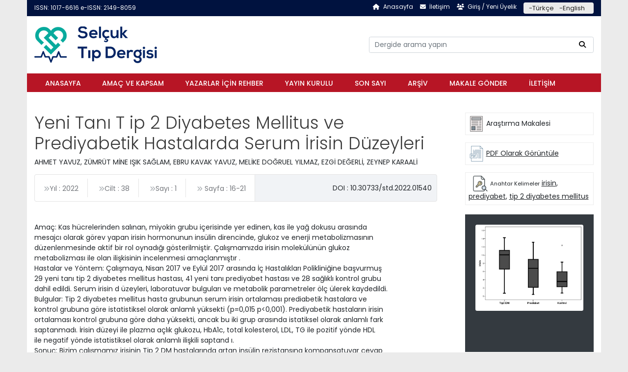

--- FILE ---
content_type: text/html; charset=utf-8
request_url: https://selcukmedj.org/yeni-tani-t-ip-2-diyabetes-mellitus-ve-prediyabetik-hastalarda-serum-irisin-duzeyleri-tr-7122/
body_size: 6392
content:



<!DOCTYPE html>

<html xmlns="http://www.w3.org/1999/xhtml" lang="tr-tr">
<head>

    <!-- Google tag (gtag.js) -->
    <script async src="https://www.googletagmanager.com/gtag/js?id=" type="2382c6c384aed0b28d3298d2-text/javascript"></script>
    <script type="2382c6c384aed0b28d3298d2-text/javascript">
        window.dataLayer = window.dataLayer || [];
        function gtag() { dataLayer.push(arguments); }
        gtag('js', new Date());

        gtag('config', '');
    </script>

    <meta charset="utf-8" /><meta name="viewport" content="width=device-width, initial-scale=1,minimum-scale=1" /><title>
	Yeni Tanı T ip 2 Diyabetes Mellitus ve Prediyabetik Hastalarda Serum İrisin Düzeyleri - Selçuk Tıp Dergisi
</title><meta property="og:title" content="Yeni Tanı T ip 2 Diyabetes Mellitus ve Prediyabetik Hastalarda Serum İrisin Düzeyleri - Selçuk Tıp Dergisi" /><meta property="og:type" content="website" /><meta property="og:url" content="https://selcukmedj.org/yeni-tani-t-ip-2-diyabetes-mellitus-ve-prediyabetik-hastalarda-serum-irisin-duzeyleri-tr-7122/" /><meta property="og:image" content="https://selcukmedj.orghttps://app.selcukmedj.org/uploads/makale/sekil1-336296445.jpg" /><meta property="og:description" content="Ama&ccedil;: Kas hücrelerinden salınan, miyokin grubu i&ccedil;erisinde yer edinen, kas ile yağ dokusu arasında
mesajcı olarak g&ouml;rev yapan irisin ho..." /><meta name="twitter:card" content="summary" /><meta name="twitter:title" content="Yeni Tanı T ip 2 Diyabetes Mellitus ve Prediyabetik Hastalarda Serum İrisin Düzeyleri - Selçuk Tıp Dergisi" /><meta name="twitter:description" content="Ama&ccedil;: Kas hücrelerinden salınan, miyokin grubu i&ccedil;erisinde yer edinen, kas ile yağ dokusu arasında
mesajcı olarak g&ouml;rev yapan irisin ho..." /><meta name="twitter:image" content="https://selcukmedj.orghttps://app.selcukmedj.org/uploads/makale/sekil1-336296445.jpg" /><meta name="description" content="Ama&ccedil;: Kas hücrelerinden salınan, miyokin grubu i&ccedil;erisinde yer edinen, kas ile yağ dokusu arasında
mesajcı olarak g&ouml;rev yapan irisin ho..."><link rel="icon" href="/favicon.ico"><link rel="schema.DC" href="https://purl.org/dc/elements/1.1/" /><meta name="DC.Creator.PersonalName" content="AHMET YAVUZ" /><meta name="DC.Date.created" scheme="ISO8601" content="2022-02-28" /><meta name="DC.Date.dateSubmitted" scheme="ISO8601" content="2022-02-28" /><meta name="DC.Date.issued" scheme="ISO8601" content="2022-03-08" /><meta name="DC.Description" xml:lang="tr-tr" content="Ama&ccedil;: Kas hücrelerinden salınan, miyokin grubu i&ccedil;erisinde yer edinen, kas ile yağ dokusu arasında
mesajcı olarak g&ouml;rev yapan irisin hormonunun insülin direncinde, glukoz ve enerji metabolizmasının
d&uuml;zenlenmesinde aktif bir rol oynadığı g&ouml;sterilmiştir. &Ccedil;alışmamızda irisin molek&uuml;l&uuml;n&uuml;n glukoz
metabolizması ile olan ilişkisinin incelenmesi ama&ccedil;lanmıştır .
Hastalar ve Y&ouml;ntem: &Ccedil;alışmaya, Nisan 2017 ve Eyl&uuml;l 2017 arasında İ&ccedil; Hastalıkları Polikliniğine başvurmuş
29 yeni tanı tip 2 diyabetes mellitus hastası, 41 yeni tanı prediyabet hastası ve 28 sağlıklı kontrol grubu
dahil edildi. Serum irisin d &uuml;zeyleri, laboratuvar bulguları ve metabolik parametreler &ouml;l&ccedil; &uuml;lerek kaydedildi.
Bulgular: Tip 2 diyabetes mellitus hasta grubunun serum irisin ortalaması prediabetik hastalara ve
kontrol grubuna g&ouml;re istatistiksel olarak anlamlı y&uuml;ksekti (p=0,015 p&lt;0,001). Prediyabetik hastaların irisin
ortalaması kontrol grubuna g&ouml;re daha y&uuml;ksekti, ancak bu iki grup arasında istatiksel olarak anlamlı fark
saptanmadı. İrisin d&uuml;zeyi ile plazma a&ccedil;lık glukozu, HbA1c, total kolesterol, LDL, TG ile pozitif y&ouml;nde HDL
ile negatif y&ouml;nde istatistiksel olarak anlamlı ilişkili saptand ı.
Sonu&ccedil;: Bizim &ccedil;alışmamız irisinin Tip 2 DM hastalarında artan ins&uuml;lin rezistansına kompansatuvar cevap
olarak glukoz metabolizmasını d&uuml;zenleyici şekilde artış g&ouml;sterdiğini desteklemektedir. &Ccedil;alışmamızda yer
alan ins&uuml;lin direncine sahip prediyabetik hastalarda irisin ortalaması d&uuml;zeyi kontrol grubuna g&ouml;re y&uuml;ksekti
ancak istatiksel olarak iki grup arasında anlamlı fark saptanmadı. İrisinin ins&uuml;lin direnci &uuml;zerine olumlu
sonu&ccedil;ları olduğu d&uuml;ş&uuml;n&uuml;lmekle birlikte etkisinin daha belirgin olarak anlaşılabilmesi i&ccedil;in daha geniş ve
daha farklı değişkenlerin g&ouml;z &ouml;n &uuml;ne alındığı &ccedil;alışmalara ihtiya&ccedil; vardır ." /><meta name="DC.Format" scheme="IMT" content="application/pdf" /><meta name="DC.Format" scheme="IMT" content="text/html" /><meta name="DC.Format" scheme="IMT" content="application/pdf" /><meta name="DC.Format" scheme="IMT" content="" /><meta name="DC.Identifier" content="8f6b3a15-a75e-4535-8ab0-c4b2171aa392" /><meta name="DC.Identifier.URI" content="https://selcukmedj.org/yeni-tani-t-ip-2-diyabetes-mellitus-ve-prediyabetik-hastalarda-serum-irisin-duzeyleri-tr-7122/" /><meta name="DC.Language" scheme="ISO639-1" content="tr-tr" /><meta name="DC.Source" content="Selçuk Tıp Dergisi" /><meta name="DC.Source.Issue" content="1" /><meta name="DC.Source.Volume" content="38" /><meta name="DC.Title" content="Yeni Tanı T ip 2 Diyabetes Mellitus ve Prediyabetik Hastalarda Serum İrisin Düzeyleri"><meta name="DC.Subject" xml:lang="tr-tr" content="Yeni Tanı T ip 2 Diyabetes Mellitus ve Prediyabetik Hastalarda Serum İrisin Düzeyleri"><meta name="DC.Type" content="Text.Serial.Journal" /><meta name="DC.Type.articleType" content="Araştırma Makalesi" /><meta name="DC.Source.ISSN" content="1017-6616" /><meta name="DC.Identifier.pageNumber" content="16-21" /><meta name="DC.Identifier.DOI" content="10.30733/std.2022.01540" /><meta name="citation_title" content="Yeni Tanı T ip 2 Diyabetes Mellitus ve Prediyabetik Hastalarda Serum İrisin Düzeyleri"><meta name="citation_author" content="AHMET YAVUZ"><meta name="citation_publication_date" content="2022/02/28"><meta name="citation_journal_title" content="Selçuk Tıp Dergisi"><meta name="citation_journal_abbrev" content="Selcuk Med J"><meta name="citation_issn" content="1017-6616"><meta name="citation_date" content="2022/02/28"><meta name="citation_volume" content="38"><meta name="citation_issue" content="1"><meta name="citation_firstpage" content="16"><meta name="citation_lastpage" content="21"><meta name="citation_doi" content="10.30733/std.2022.01540"><meta name="citation_language" content="tr-tr"><meta name="citation_pdf_url" content="https://app.selcukmedj.org/uploads/makale-pdf/2021-125-2-910947527.pdf"><meta name="citation_abstract_html_url" content="https://selcukmedj.org/yeni-tani-t-ip-2-diyabetes-mellitus-ve-prediyabetik-hastalarda-serum-irisin-duzeyleri-tr-7122/" /><meta name="citation_fulltext_html_url" content="https://selcukmedj.org/yeni-tani-t-ip-2-diyabetes-mellitus-ve-prediyabetik-hastalarda-serum-irisin-duzeyleri-tr-7122/" /><meta name="citation_keywords" xml:lang="tr-tr" content="İrisin, prediyabet, tip 2 diyabetes mellitus"><meta name="twitter:creator" content="AHMET YAVUZ"><link hreflang="en-us" rel="alternate" href="https://selcukmedj.org/en-us/serum-irisin-levels-in-newly-diagnosed-type-2-diabetes-mellitus-and-prediabetic-patients-en-7122/"><link rel="preconnect" href="https://fonts.googleapis.com" /><link rel="preconnect" href="https://fonts.gstatic.com" crossorigin="" /><link href="https://fonts.googleapis.com/css2?family=Poppins:ital,wght@0,100;0,200;0,300;0,400;0,500;0,600;0,700;0,800;0,900;1,100;1,200;1,300;1,400;1,500;1,600;1,700;1,800;1,900&amp;display=swap" rel="stylesheet" /><meta name="theme-color" content="#d32258" />


    <script src="/src/js/jquery-3.3.1.min.js" type="2382c6c384aed0b28d3298d2-text/javascript"></script>
    <link href="/style.min.css?t=1" rel="stylesheet" /></head>
<body>
    
<header class="">
    <div class="container pb-2 pb-md-0 mb-3 mb-md-0">
        <div class="row" id="tops">
            <div class="col-md-6">

                <a href="/tr-tr/" class="issn">
                    ISSN: 1017-6616
                      e-ISSN: 2149-8059

                </a>


            </div>
            <div class="col-md-6 d-flex justify-content-center justify-content-md-end">
                <a href="/tr-tr/" class="mr-3"><i class="fa-solid fa-house mr-2"></i><span>Anasayfa</span>    </a>
                <a href="/tr-tr/iletisim/" class="mr-3"><i class="fa-solid fa-envelope mr-2"></i><span>İletişim</span> </a>
                <a href="https://app.selcukmedj.org/tr-tr/" target="_blank"><i class="fa-solid fa-users mr-2"></i><span>Giriş / Yeni Üyelik</span> </a>


                <div class="diller ml-3">
                    
                    <a href="/tr-tr/" class="mr-2">-Türkçe</a> 
                    
                    <a href="/en-us/" class="mr-2">-English</a> 
                    
                </div>

            </div>
        </div>



        <div class="row my-4">
            <div class="col-md-3">
                <a href="/tr-tr/" class="logo d-none d-md-block">
                    <img src="/src/img/lazy.png" class="lazy"
                        data-src="https://selcukmedj.org/src/img/logotr.png" alt="header logo"
                        width="1" height="1" />
                </a>
                <nav class="navbar navbar-expand-lg navbar-light bg-light d-md-none">
                    <a class="navbar-brand" href="/tr-tr/">
                        <img src="/src/img/lazy.png" class="lazy"
                            data-src="https://selcukmedj.org/src/img/logotr.png" alt="header logo"
                            width="1" height="1" /></a>
                    <button class="navbar-toggler" type="button" data-toggle="collapse" data-target="#navbarSupportedContent" 
                        aria-controls="navbarSupportedContent" aria-expanded="false" aria-label="Toggle navigation">
                        <span class="navbar-toggler-icon"></span>
                    </button>

                    <div class="collapse navbar-collapse" id="navbarSupportedContent">
                        <ul class="navbar-nav mr-auto">
                            <li class="nav-item"><a class="nav-link" href="/tr-tr/">Anasayfa</a></li> 
                            

                            <li class="nav-item"><a class="nav-link" href="/tr-tr/amac-ve-kapsam/">Amaç ve Kapsam</a></li>

                            

                            <li class="nav-item"><a class="nav-link" href="/tr-tr/yazarlar-icin-rehber/">Yazarlar için Rehber</a></li>

                            

                            <li class="nav-item"><a class="nav-link" href="/tr-tr/yayin-kurulu/">Yayın Kurulu</a></li>

                            
                            <li class="nav-item"><a class="nav-link" href="/tr-tr/son-sayi/">Son Sayı</a></li>
                            <li class="nav-item"><a class="nav-link" href="/tr-tr/arsiv/">Arşiv</a></li>

                            
                            <li class="nav-item"><a class="nav-link" href="https://app.selcukmedj.org/tr-tr/">Makale Gönder</a></li> 
                            <li class="nav-item"><a class="nav-link" href="/tr-tr/iletisim/">İletişim</a></li>
                        </ul>
                    </div>
                </nav>
            </div>
            <div class="col-md-5 offset-md-4 d-flex mt-3 mt-md-0 align-items-center ">
                <form id="form_arama" class="" action="/tr-tr/search/">

                    <input type="search" aria-autocomplete="none"
                        autocomplete="off" required="required" id="aramaInput" name="keyw"
                        class="form-control" value="" placeholder="Dergide arama yapın" />
                    <button type="submit"><i class="fa-solid fa-magnifying-glass"></i></button>
                    <div id="header_aramasonuclari">
                        <div class="items">
                        </div>
                        <a href="/search/" id="tum_sonuclar"></a>
                    </div>
                </form>
            </div>
        </div>



        <div class="row d-none d-md-flex" id="links">
            <div class="col-12">
                <div class="conts">
                    <a href="/tr-tr/" class="mr-3">Anasayfa</a>

                    
                    <a href="/tr-tr/amac-ve-kapsam/">Amaç ve Kapsam</a>
                    
                    <a href="/tr-tr/yazarlar-icin-rehber/">Yazarlar için Rehber</a>
                    
                    <a href="/tr-tr/yayin-kurulu/">Yayın Kurulu</a>
                    

                    <a href="/tr-tr/son-sayi/" class="ss">Son Sayı</a>
                    <a href="/tr-tr/arsiv/">Arşiv</a>
                    

                    <a href="https://app.selcukmedj.org/tr-tr/" target="_blank">Makale Gönder</a> 
                    <a href="/tr-tr/iletisim/">İletişim</a>
                </div>
            </div>
        </div>


    </div>
</header>

    <div id="icerik">
<div id="page_makaledetay" class="container py-5">
    <div class="row">
        <div class="col-md-9 pr-5" itemscope itemtype="https://schema.org/ScholarlyArticle">
            <h1 itemprop="headline">Yeni Tanı T ip 2 Diyabetes Mellitus ve Prediyabetik Hastalarda Serum İrisin Düzeyleri</h1>

            <p class="mt-1 citation_author text-uppercase">
                AHMET YAVUZ, ZÜMRÜT MİNE IŞIK SAĞLAM, EBRU KAVAK YAVUZ, MELİKE DOĞRUEL YILMAZ, EZGİ DEĞERLİ, ZEYNEP KARAALİ
            </p>
            <div class="property-topinfo">

                <ul class="amenities">
                    

                    <li><i class="fa fa-angle-double-right"></i>Yıl : 2022</li>
                    <li><i class="fa fa-angle-double-right"></i>Cilt : 38</li>
                    <li><i class="fa fa-angle-double-right"></i>Sayı : 1</li>

                    
                            <li><i class="fa fa-angle-double-right"></i>&nbsp;Sayfa : 
                            <span itemprop="pageStart">16</span>-<span itemprop="pageEnd">21</span></li>
                        
                   
                </ul>


                <div id="property-id">
                    <a itemprop="sameAs" href="https://dx.doi.org/10.30733/std.2022.01540" target="_blank" rel="nofollow external">DOI : 
                    10.30733/std.2022.01540</a>
                </div>
            </div>



            <div itemprop="description" class="text-justify mt-5">

                <p>Ama&ccedil;: Kas hücrelerinden salınan, miyokin grubu i&ccedil;erisinde yer edinen, kas ile yağ dokusu arasında<br />
mesajcı olarak g&ouml;rev yapan irisin hormonunun insülin direncinde, glukoz ve enerji metabolizmasının<br />
d&uuml;zenlenmesinde aktif bir rol oynadığı g&ouml;sterilmiştir. &Ccedil;alışmamızda irisin molek&uuml;l&uuml;n&uuml;n glukoz<br />
metabolizması ile olan ilişkisinin incelenmesi ama&ccedil;lanmıştır .<br />
Hastalar ve Y&ouml;ntem: &Ccedil;alışmaya, Nisan 2017 ve Eyl&uuml;l 2017 arasında İ&ccedil; Hastalıkları Polikliniğine başvurmuş<br />
29 yeni tanı tip 2 diyabetes mellitus hastası, 41 yeni tanı prediyabet hastası ve 28 sağlıklı kontrol grubu<br />
dahil edildi. Serum irisin d &uuml;zeyleri, laboratuvar bulguları ve metabolik parametreler &ouml;l&ccedil; &uuml;lerek kaydedildi.<br />
Bulgular: Tip 2 diyabetes mellitus hasta grubunun serum irisin ortalaması prediabetik hastalara ve<br />
kontrol grubuna g&ouml;re istatistiksel olarak anlamlı y&uuml;ksekti (p=0,015 p&lt;0,001). Prediyabetik hastaların irisin<br />
ortalaması kontrol grubuna g&ouml;re daha y&uuml;ksekti, ancak bu iki grup arasında istatiksel olarak anlamlı fark<br />
saptanmadı. İrisin d&uuml;zeyi ile plazma a&ccedil;lık glukozu, HbA1c, total kolesterol, LDL, TG ile pozitif y&ouml;nde HDL<br />
ile negatif y&ouml;nde istatistiksel olarak anlamlı ilişkili saptand ı.<br />
Sonu&ccedil;: Bizim &ccedil;alışmamız irisinin Tip 2 DM hastalarında artan ins&uuml;lin rezistansına kompansatuvar cevap<br />
olarak glukoz metabolizmasını d&uuml;zenleyici şekilde artış g&ouml;sterdiğini desteklemektedir. &Ccedil;alışmamızda yer<br />
alan ins&uuml;lin direncine sahip prediyabetik hastalarda irisin ortalaması d&uuml;zeyi kontrol grubuna g&ouml;re y&uuml;ksekti<br />
ancak istatiksel olarak iki grup arasında anlamlı fark saptanmadı. İrisinin ins&uuml;lin direnci &uuml;zerine olumlu<br />
sonu&ccedil;ları olduğu d&uuml;ş&uuml;n&uuml;lmekle birlikte etkisinin daha belirgin olarak anlaşılabilmesi i&ccedil;in daha geniş ve<br />
daha farklı değişkenlerin g&ouml;z &ouml;n &uuml;ne alındığı &ccedil;alışmalara ihtiya&ccedil; vardır .</p>
            </div>


            <div class="atif mt-3 border-top pt-2">
                
                <strong>Atıf yapmak için : </strong>

                Yavuz A, Isik Saglam ZM, Kavak Yavuz E, Dogruel Yilmaz M, Degerli E, Karaali Z. Serum Irisin Levels in Newly Diagnosed Type 2 Diabetes Mellitus and Prediabetic Patients. Selcuk Med J 2022;38(1): 16-21


                <br />
               <p class="text-warning mb-1">Download Citation: Endnote/Zotero/Mendeley (RIS) <a href="https://app.selcukmedj.org/xml/ris.aspx?v=8f6b3a15-a75e-4535-8ab0-c4b2171aa392" target="_blank"><u>RIS File</u> </a></p> 
               <p class="text-warning">Download Citation: BibTeX <a href="https://app.selcukmedj.org/xml/ris.aspx?v=8f6b3a15-a75e-4535-8ab0-c4b2171aa392" target="_blank"><u>BibTeX File</u> </a></p> 

            </div>

            <div class="mt-3 border-top pt-2">
                <strong>Açıklama :  </strong>
                
                <span lang="tr">Yazarların hiçbiri, bu makalede bahsedilen herhangi bir ürün,
        aygıt veya ilaç ile ilgili maddi çıkar ilişkisine sahip değildir. Araştırma,
        herhangi bir dış organizasyon tarafından desteklenmedi.Yazarlar çalışmanın
        birincil verilerine tam erişim izni vermek ve derginin talep ettiği takdirde
        verileri incelemesine izin vermeyi kabul etmektedirler.
                </span>
                
            </div>

            <div itemprop="isPartOf" class="mt-5 mb-3" itemscope itemtype="https://schema.org/PublicationIssue" itemid="#issue">
                <span itemscope itemtype="https://schema.org/Periodical" itemid="#periodical">
                    <span itemprop="name">Yeni Tanı T ip 2 Diyabetes Mellitus ve Prediyabetik Hastalarda Serum İrisin Düzeyleri</span>
                </span>

                


                <br />
                <span itemprop="datePublished">2022</span>,
                        Vol.
                    <span itemprop="isPartOf" itemscope itemtype="https://schema.org/PublicationVolume">
                        <span itemprop="volumeNumber">38</span>
                    </span>
                (<span itemprop="issueNumber">1</span>)
                       
                    
            </div>

            <div class="mb-3 ">
                Geliş Tarihi : <span itemprop="dateCreated">28.02.2022</span>, 
             Kabul Tarihi : <span itemprop="dateModified">28.02.2022</span>,                
             Yayın Tarihi : <span itemprop="dateModified">08.03.2022</span>
            </div>

            <span class="d-none" itemscope itemtype="https://schema.org/Periodical" itemid="#periodical">
                <span itemprop="publisher">Selçuk Tıp Dergisi</span>
                <br />
                <strong>ISSN:</strong><span itemprop="issn">1017-6616</span>;<br />
                <strong>E-ISSN:</strong><span itemprop="issn">2149-8059</span>;<br />
            </span>











        </div>


        <div class="sidebar gray col-sm-3 pt-0">

            <ul class="property-features">
                <li>
                    <img src="/src/img/icon/article.png" alt="article icon" />
                    <span itemprop="articleSection">Araştırma Makalesi</span>

                </li>

                <li>
                    <img src="/src/img/icon/pdf-book.png" alt="pdf icon" />
                    <a href="https://app.selcukmedj.org/uploads/makale-pdf/2021-125-2-910947527.pdf?time=638866236217791038" target="_blank">PDF Olarak Görüntüle</a></li>

                <li>&nbsp;
                            <img src="/src/img/icon/keyword.png" alt="keyword icon" />
                    <small>Anahtar Kelimeler</small>
                    <span itemprop="keywords"><a href="/tr-tr/search/?keyw=irisin" class="">irisin</a>, <a href="/tr-tr/search/?keyw=prediyabet" class="">prediyabet</a>, <a href="/tr-tr/search/?keyw=tip 2 diyabetes mellitus" class="">tip 2 diyabetes mellitus</a></span></li>
            </ul>

            <div class="gorseller mt-1 bg-dark p-4 d-inline-block">

                

                <a href="https://app.selcukmedj.org/uploads/makale/sekil1-336296445.jpg" class="mb-5" data-fancybox="figure">
                    <figure class="figure">
                        <img itemprop="image" src="https://app.selcukmedj.org/uploads/makale/sekil1-336296445.jpg"
                            class="figure-img img-fluid rounded" alt="">
                        <figcaption class="figure-caption text-right"></figcaption>
                    </figure>
                </a>

                
            </div>



        </div>

    </div>
</div>


</div>
    








<footer class="mt-3 mb-4">
    <div class="container">
        <div class="row pt-4">
            <div class="col-md-7 d-flex align-items-center">
                <img data-src="/src/img/neu-presslogo.png" class="lazy img-fluid logo mr-2" width="1"
                    height="1" src="/src/img/lazy.png" alt="footer logo" />
                <div class="m-0 p-0">
                    <strong class="mb-3">Selçuk Tıp Dergisi</strong>
                    <br />
                    
                    <a href="tel:"
                        class=""></a><br />
                    <a href="/cdn-cgi/l/email-protection#4b2922272c220b252e3e322a32222565282426" class=""><span class="__cf_email__" data-cfemail="66040f0a010f260803131f071f0f084805090b">[email&#160;protected]</span></a><br />
                    ISSN: 1017-6616<br />
                      e-ISSN: 2149-8059
                </div>
            </div>
            <div class="col-md-5">
                <div class="op">
                    <a href="https://app.selcukmedj.org/xml/lockss-manifest.aspx?lang=1" target="_blank">   <img data-src="/src/img/LOCKSS-logo.webp" src="/src/img/lazy.png"
                        alt="" width="1" height="1" class="img-fluid lazy mx-2" /></a>


                    <img data-src="/src/img/open-logo.png" src="/src/img/lazy.png"
                        alt="" width="1" height="1" class="img-fluid lazy " />
                    <img data-src="/src/img/ft-icon.jpg" src="/src/img/lazy.png"
                        alt="" width="1" height="1" class="img-fluid lazy mx-2" />
                    <img data-src="/src/img/creative_commons.png" src="/src/img/lazy.png"
                        alt="" width="1" height="1" class="img-fluid lazy " />
                </div>

            </div>
        </div>
        <div class="row mt-5">
            <div class="col-12 text-center">
                <p class="copy mb-5">
                    Site içeriği (resim, yazı ve uygulamalar) kaynak gösterilmeden kullanılamaz. Bu site yayınlanan içerik alanlarında bilgilendirmeye yönelik hazırlanmıştır. Sitede yer alan bilgiler kullanıldığında sorumluluk tamamen kullanıcıya aittir. Siteye girmekle bu şartları okumuş, anlamış ve kabul etmiş sayılırsınız.
                </p>
                <a class="dijider" href="https://www.dijider.org/"
                    target="_blank">Bu sistem <span>dijider</span>  tarafından hazırlanmıştır.</a> 
                
            </div>
        </div>
    </div>
</footer>

    <link href="/global.min.css" rel="stylesheet" />
    <div class="yukari"><i class="fas fa-chevron-up"></i></div>
    <script data-cfasync="false" src="/cdn-cgi/scripts/5c5dd728/cloudflare-static/email-decode.min.js"></script><script src="/script.min.js" type="2382c6c384aed0b28d3298d2-text/javascript"></script>
    <script src="https://kit.fontawesome.com/d5eaae1ebd.js" crossorigin="anonymous" type="2382c6c384aed0b28d3298d2-text/javascript"></script>
<script src="/cdn-cgi/scripts/7d0fa10a/cloudflare-static/rocket-loader.min.js" data-cf-settings="2382c6c384aed0b28d3298d2-|49" defer></script><script defer src="https://static.cloudflareinsights.com/beacon.min.js/vcd15cbe7772f49c399c6a5babf22c1241717689176015" integrity="sha512-ZpsOmlRQV6y907TI0dKBHq9Md29nnaEIPlkf84rnaERnq6zvWvPUqr2ft8M1aS28oN72PdrCzSjY4U6VaAw1EQ==" data-cf-beacon='{"version":"2024.11.0","token":"1793cee530f941e0bf1377b11a98c43c","r":1,"server_timing":{"name":{"cfCacheStatus":true,"cfEdge":true,"cfExtPri":true,"cfL4":true,"cfOrigin":true,"cfSpeedBrain":true},"location_startswith":null}}' crossorigin="anonymous"></script>
</body>
</html>
